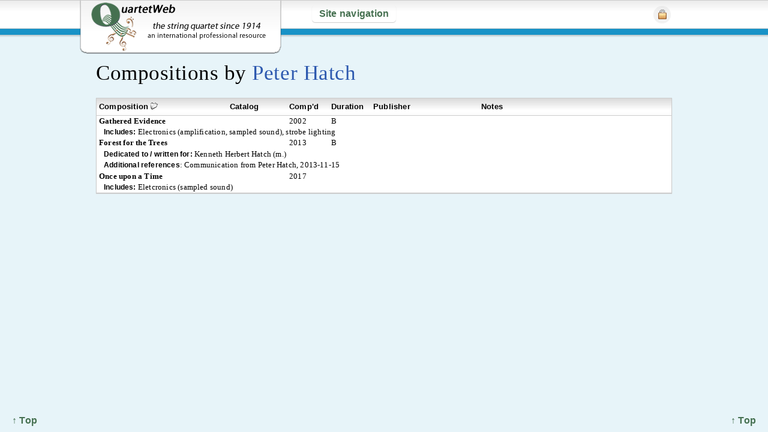

--- FILE ---
content_type: text/html; charset=UTF-8
request_url: https://quartetweb.com/compositions/by_composer/128
body_size: 3747
content:
<!DOCTYPE HTML>
<html>
<head>
	<meta http-equiv="Content-Type" content="text/html; charset=UTF-8" />
	<title>QuartetWeb | Compositions by Peter Hatch</title>
	<meta name="description" 
		content="This website is an international professional resource devoted to string quartet performers and compositions of the last hundred years or so and to connections between them." />
		
		<meta name="keywords" 
			content="string quartet, quatuor à cordes, Streichquartett, Cuarteto de cuerdas, quartetto d'archi, струнный квартет,
				string quartets, quatuors à cordes, Streichquartette, Cuartetos de cuerdas, quartetti d'archi, струнные квартеты" />
			
	<meta name="viewport" content="width=device-width, initial-scale=1.0" />
	<link rel="shortcut icon" href="https://quartetweb.com/favicon.ico" />
	
	<link rel="stylesheet" href="https://quartetweb.com/css/style.css">
	<link rel="stylesheet" href="https://quartetweb.com/css/jquery-ui.css" type="text/css" media="screen" />
	
	<!--[if lt IE 9]>
	<link rel="stylesheet" href="https://quartetweb.com/css/ie.css">
	<![endif]-->
	
	<script type="text/javascript" src=" https://ajax.googleapis.com/ajax/libs/jquery/1.7.1/jquery.min.js"></script>
	<script type="text/javascript" src="https://ajax.googleapis.com/ajax/libs/jqueryui/1.8.16/jquery-ui.min.js"></script>

	<script src="https://quartetweb.com/js/jquery.cookie.js" type="text/javascript" charset="utf-8"></script>
	
	<script type="text/javascript" src="https://quartetweb.com/js/jquery.mousewheel-3.0.6.pack.js"></script>
	<script type="text/javascript" src=" https://quartetweb.com/js/jquery.tools.min.js"></script>
	
	<!-- fancybox -->
	<link rel="stylesheet" type="text/css" href="https://quartetweb.com/js/fancybox/jquery.fancybox.css" media="screen" />
	<script type="text/javascript" src="https://quartetweb.com/js/fancybox/jquery.fancybox.js"></script>

	<!-- Add Button helper (this is optional) -->
	
	<link rel="stylesheet" type="text/css" href="https://quartetweb.com/js/fancybox/helpers/jquery.fancybox-buttons.css?v=2.0.4" />
	<script type="text/javascript" src="https://quartetweb.com/js/fancybox/helpers/jquery.fancybox-buttons.js?v=2.0.4"></script>

	<!-- Add Thumbnail helper (this is optional) -->
	<link rel="stylesheet" type="text/css" href="https://quartetweb.com/js/fancybox/helpers/jquery.fancybox-thumbs.css?v=2.0.4" />
	<script type="text/javascript" src="https://quartetweb.com/js/fancybox/helpers/jquery.fancybox-thumbs.js?v=2.0.4"></script>
	<script src="https://quartetweb.com/js/jquery.extendLinks.js"></script>
	<script src="https://quartetweb.com/js/custom.js"></script>
	
				<script type="text/javascript" src="https://quartetweb.com/js/compositions/by_composer.js"></script>
		
	
<script type="text/javascript">

  var _gaq = _gaq || [];
  _gaq.push(['_setAccount', 'UA-22302438-1']);
  _gaq.push(['_setDomainName', 'quartetweb.com']);
  _gaq.push(['_setAllowHash', false]);
  _gaq.push(['_setAllowLinker', true]);
  _gaq.push(['_trackPageview']);

  (function() {
    var ga = document.createElement('script'); ga.type = 'text/javascript'; ga.async = true;
    ga.src = ('https:' == document.location.protocol ? 'https://ssl' : 'http://www') + '.google-analytics.com/ga.js';
    var s = document.getElementsByTagName('script')[0]; s.parentNode.insertBefore(ga, s);
  })();

</script>

</head>

<body class="compositions action_by_composer 
	last_action_ 
			logged_out
		">
	<div id="back_to_top"><a href="#">&uarr; Top </a></div>
	<div id="back_to_top2"><a href="#">&uarr; Top </a></div>

	<header>
		
		<div id="inner_header">
			
			<div id="logo_wrap">			
				<a href="https://quartetweb.com/">&nbsp;</a>
			</div>
					
			
<a id="nav_link" href="#">Site navigation</a>

<nav id="main_nav">
	<ul>
		<li>

		<div class="col30">

			<h3>Resources</h3>


			<ul><li><a href='http://www.quartetweb.com/site/p/welcome'>Welcome</a></li><li><a href='http://www.quartetweb.com/site/p/about'>How to use this site</a></li><li><a href='http://www.quartetweb.com/site/p/registering'>Registering on this site</a></li><li><a href='https://quartetweb.com/users/registration/'>Registration</a></li><li><a href='http://www.quartetweb.com/site/p/quotes'>Quotable</a></li><li><a href='http://www.quartetweb.com/references'>Additional references</a></li><li><a href='http://www.quartetweb.com/bibliog'>Bibliography</a></li><li><a href='http://www.quartetweb.com/site/p/acknowl'>Acknowledgements</a></li><li><a href='https://quartetweb.com/site/p/unique'>What’s Unique Here?</a></li><li><a href='http://www.quartetweb.com/site/p/blog'>Ob-blogato</a></li></ul>		
					</div><!-- EOF col2 -->
		
		<div class="col40">
				<h3>Music &amp; performances</h3>
				<ul>	
					<li>
						<img class="nav_icon" src="https://quartetweb.com/css/img/cc-icon.png" alt="Composers" />
						<a href="https://quartetweb.com/composers/view/720">Composers &amp; compositions</a>					</li>
										
					<img class="nav_icon" src="https://quartetweb.com/css/img/g-icon.png" alt="Groups" />
					<a href="https://quartetweb.com/groups/view/1000">Performing groups</a>
										
					<li>
						<img class="nav_icon" src="https://quartetweb.com/css/img/p-icon.png" alt="Performers" />
						<a href="https://quartetweb.com/performers/view/by_family_name/2960">Performers</a>											</li>
						<li><img class="nav_icon" src="https://quartetweb.com/css/img/pr-icon.png" alt="Premieres" />Premieres
						
							<ul>
								<li>
									<ul>
										<li>
											<a href="https://quartetweb.com/premieres/of_compositions/20"> &nbsp;&nbsp; of compositions</a>										</li>
										<li>
											<a href="https://quartetweb.com/premieres/by_performing_groups/120"> &nbsp;&nbsp; by performing groups</a>										</li>
									</ul>
									
							</ul>
														
						</li>

						<li><img class="nav_icon" src="https://quartetweb.com/css/img/r-icon.png" alt="Recordings" />Recordings

						<ul>
							<li>
								<ul>
									<li>
										<a href="https://quartetweb.com/recordings/of_compositions/200"> &nbsp;&nbsp; of compositions</a>									</li>
									<li>
										<a href="https://quartetweb.com/recordings/by_performing_groups/700"> &nbsp;&nbsp; by performing groups</a>									</li>
								</ul>
								
								
						</ul>
					
												
					</li>
					
				</ul>
		</div> <!-- EOF col1 -->

		<div class="col30">
			<h3>Additional searches</h3>
			<li>
				<img class="nav_icon" src="https://quartetweb.com/css/img/search-icon.png" alt="Search by word or phrase" /> <a href="https://quartetweb.com/s">By word or phrase</a>			</li>

			<li>
				<img class="nav_icon" src="https://quartetweb.com/css/img/search-icon.png" alt="Basic search for composers" /> <a href="https://quartetweb.com/s/c_basic">Composers</a>			</li>

			<li>
				<img class="nav_icon" src="https://quartetweb.com/css/img/search-icon.png" alt="Basic search for compositions" /> <a href="https://quartetweb.com/s/comp_basic">Compositions</a>			</li>

			<li>
				<img class="nav_icon" src="https://quartetweb.com/css/img/search-icon.png" alt="Advanced search for compositions" /> <a href="https://quartetweb.com/s/compositions">Compositions<br /> &nbsp; &nbsp;&nbsp; (advanced)</a>			</li>

			<li>
				<img class="nav_icon" src="https://quartetweb.com/css/img/search-icon.png" alt="Basic search for groups" /> <a href="https://quartetweb.com/s/g_basic">Groups</a>			</li>

			<li>
				<img class="nav_icon" src="https://quartetweb.com/css/img/search-icon.png" alt="Basic search for performers" /> <a href="https://quartetweb.com/s/p_basic">Performers</a>			</li>

			<li>
				<img class="nav_icon" src="https://quartetweb.com/css/img/search-icon.png" alt="Basic search for premieres" /> <a href="https://quartetweb.com/s/premieres">Premieres</a>			</li>
			<li><img class="nav_icon" src="https://quartetweb.com/css/img/search-icon.png" alt="Basic search for recordings" /> <a href="https://quartetweb.com/s/recordings">Recordings</a></li>
	</li>

	</ul>
	
	<div class="clear">&nbsp;</div>
</nav>





			
						
			<ul id="login_ul">
				<li><a href="#" id="login_button"><img src="https://quartetweb.com/css/img/login.png" alt="Login" /></a>
					<ul>
						<div id="login">
<div class="clear">&nbsp;</div>
</div><!-- end login -->

<div id="login_wrap">
	<form action="https://quartetweb.com/login" id="login_form" method="post" accept-charset="utf-8">		<p><label for="username">User name</label>  &nbsp; <input type="text" name="username" value="" id="username" class=""  />		&nbsp; &nbsp;
	<label for="userpass">Password</label>  &nbsp; <input type="password" name="userpass" value="" id="userpass" class=""  />
		&nbsp; <input type="submit" name="login" value="Login" id="login_button_inside" class=""  /></p>
</form>	
</div>					</ul>	
				</li>
			</ul>
			
						<!--  -->
		</header> <!-- EOF inner_header -->
		
	</div> <!-- EOF header -->


	<div id="content_wrap">

		<div id="global_msg">
			<div class="close"></div>
			Next/Previous page is accessible by arrow key.
		</div>
		
		<h1>Compositions by <a href="https://quartetweb.com/composers/view_single/128">Peter Hatch</a></h1>
		
		
				

<div class="table">
				<a href="https://quartetweb.com/#" class='comps_link'>3 compositions</a>		
	<table id="comps_by" class="compositions_by" border="0" cellspacing="0" cellpadding="0">
		<tr 			class="master_headings"
		>	
			<th class="title_col">Composition <a href="https://quartetweb.com/#" class="tiny_icon all_slides" title="Show/hide information">M</a></th>
			<th class="catalog_col">Catalog</th>
			<th class="completed_col">Comp'd</th>
			<th class="duration_col">Duration</th>
			<th class="publisher_col">Publisher</th>
			<th class="more_info_col">Notes</th>
			<th class="actions_col">&nbsp;</th>
		</tr>
	
			<tr class="   approved   ">
			<td class="title_col">
				<span class="comp_title">Gathered Evidence</span> 
				
								
			</td>
		    
			<td class="catalog_col"></td>
		    
			<td class="completed_col">
				2002			</td>
		
			<td class="duration_col">
		    			    		B		    			    </td>
		    <td class="publisher_col">
				<span class="publisher_line">
									</span>
			</td>
			
			<td class="more_info_col">
									&nbsp;					
							</td>
			
			
			<td class="actions_col">
				
								
													
			</td>
		</tr>
		
					<tr class="   approved   ">
				<td colspan="7" class="add_info_td">
					<table class="add_info" border="0" cellspacing="0" cellpadding="0">
						<tr>
							<td>
														        	<strong>Includes:</strong> Electronics (amplification, sampled sound), strobe lighting<br />
						        								
																
						        
								
																						    </td>
						</tr>
					</table>
				</td> 
			</tr>
				
			<tr class="   approved   ">
			<td class="title_col">
				<span class="comp_title">Forest for the Trees</span> 
				
								
			</td>
		    
			<td class="catalog_col"></td>
		    
			<td class="completed_col">
				2013			</td>
		
			<td class="duration_col">
		    			    		B		    			    </td>
		    <td class="publisher_col">
				<span class="publisher_line">
									</span>
			</td>
			
			<td class="more_info_col">
									&nbsp;					
							</td>
			
			
			<td class="actions_col">
				
								
													
			</td>
		</tr>
		
					<tr class="   approved   ">
				<td colspan="7" class="add_info_td">
					<table class="add_info" border="0" cellspacing="0" cellpadding="0">
						<tr>
							<td>
																
																
						        						        	<strong>Dedicated to / written for:</strong> <p>
	Kenneth Herbert Hatch (m.)</p>
<br />
						        
								
																						        	<strong>Additional references</strong>: <p>
	Communication from Peter Hatch, 2013-11-15</p>
						        						    </td>
						</tr>
					</table>
				</td> 
			</tr>
				
			<tr class="   approved   ">
			<td class="title_col">
				<span class="comp_title">Once upon a Time</span> 
				
								
			</td>
		    
			<td class="catalog_col"></td>
		    
			<td class="completed_col">
				2017			</td>
		
			<td class="duration_col">
		    												    </td>
		    <td class="publisher_col">
				<span class="publisher_line">
									</span>
			</td>
			
			<td class="more_info_col">
									&nbsp;					
							</td>
			
			
			<td class="actions_col">
				
								
													
			</td>
		</tr>
		
					<tr class="   approved   ">
				<td colspan="7" class="add_info_td">
					<table class="add_info" border="0" cellspacing="0" cellpadding="0">
						<tr>
							<td>
														        	<strong>Includes:</strong> Eletcronics (sampled sound)<br />
						        								
																
						        
								
																						    </td>
						</tr>
					</table>
				</td> 
			</tr>
				
		</table>
</div>

<div class="clear">&nbsp;</div>

		<div class="clearfix"></div>
			
	</div> <!-- EOF content_wrap -->
	
	<div class="clear">&nbsp;</div>
	
	<div id="footer">
					<p>&nbsp;</p>
				
		
	</div>

	<div id="fw">
		<div id="filter_cont"></div>
	</div>

	
</body>
	
	<!-- CKE --> 

<script type="text/javascript" src="https://quartetweb.com/cke/ckeditor.js"></script>		
<script type="text/javascript" src="https://quartetweb.com/cke/adapters/jquery.js"></script>		
<script type="text/javascript">

	$(function() {

		var doNothingCmd =
		{
		exec : function( editor )
		{
		return;
		}
		};


		var toolbarBasic = [
			['Format', 'Bold', 'Italic', '-', 'NumberedList', 'BulletedList', '-', 'Link', 'Unlink', '-', 'Source']
		];

		var config = {
			extraPlugins : 'stylesheetparser',
			contentsCss : 'https://quartetweb.com/css/editor.css',
			filebrowserBrowseUrl : 'https://quartetweb.com/ckf/ckfinder.html',
			filebrowserImageBrowseUrl : 'https://quartetweb.com/ckf/ckfinder.html?type=Images',
			filebrowserFlashBrowseUrl : 'https://quartetweb.com/ckf/ckfinder.html?type=Flash',
			filebrowserUploadUrl : 'https://quartetweb.com/ckf/core/connector/php/connector.php?command=QuickUpload&type=Files',
			filebrowserImageUploadUrl : 'https://quartetweb.com/ckf/core/connector/php/connector.php?command=QuickUpload&type=Images',
			filebrowserFlashUploadUrl : 'https://quartetweb.com/ckf/core/connector/php/connector.php?command=QuickUpload&type=Flash',
			toolbar : 'Basic',
			toolbar_Basic : toolbarBasic,
			toolbarCanCollapse : false,
			height : 150,
			removePlugins: 'elementspath',
			resize_enabled: false,

			keystrokes: [
				[ CKEDITOR.ALT + 48, function() { return } ],
				[ CKEDITOR.CTRL + 66 /*B*/, 'bold' ],
				[ CKEDITOR.CTRL + 73 /*I*/, 'italic' ]
			]
		};

		var config2 = {
			extraPlugins : 'stylesheetparser',
			contentsCss : 'https://quartetweb.com/css/editor.css',
			filebrowserBrowseUrl : 'https://quartetweb.com/ckf/ckfinder.html',
			filebrowserImageBrowseUrl : 'https://quartetweb.com/ckf/ckfinder.html?type=Images',
			filebrowserFlashBrowseUrl : 'https://quartetweb.com/ckf/ckfinder.html?type=Flash',
			filebrowserUploadUrl : 'https://quartetweb.com/ckf/core/connector/php/connector.php?command=QuickUpload&type=Files',
			filebrowserImageUploadUrl : 'https://quartetweb.com/ckf/core/connector/php/connector.php?command=QuickUpload&type=Images',
			filebrowserFlashUploadUrl : 'https://quartetweb.com/ckf/core/connector/php/connector.php?command=QuickUpload&type=Flash',
			toolbar : 'Basic',
			toolbar_Basic : toolbarBasic,
			toolbarCanCollapse : false,
			height : 700,
			removePlugins: 'elementspath',
			resize_enabled: false,

			keystrokes: [
				[ CKEDITOR.ALT + 48, function() { return } ],
				[ CKEDITOR.CTRL + 66 /*B*/, 'bold' ],
				[ CKEDITOR.CTRL + 73 /*I*/, 'italic' ]
			]
		};
		
		$('.applyMCE').ckeditor(config);
		$('.mceLarge').ckeditor(config2);


	});
</script>










</html>

--- FILE ---
content_type: application/javascript
request_url: https://quartetweb.com/js/compositions/by_composer.js
body_size: 176
content:
(function($) {
	$(document).ready(function() {
	
		$(".all_slides").click(function() { 
			$(this).parent().parent().parent().find(".add_info_td").toggle();
			$(this).parent().parent().parent().find(".alt_title").toggle();
			return false; 
		});		
	
	}); // end $
	
})(jQuery); // end function($)